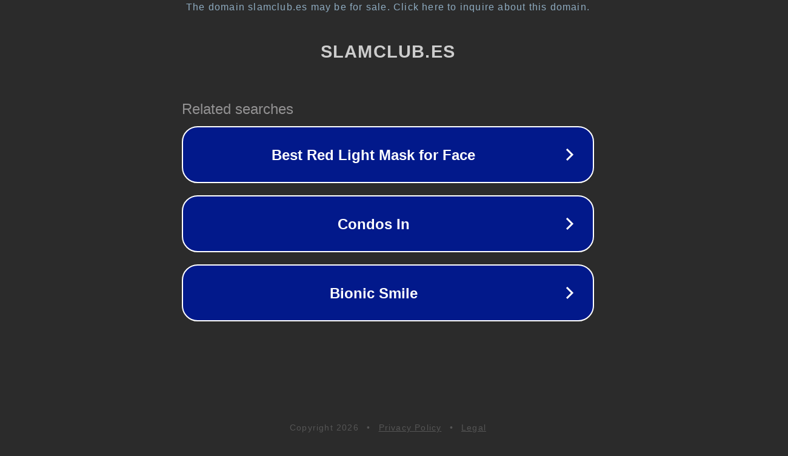

--- FILE ---
content_type: text/html; charset=utf-8
request_url: http://newsletter.slamclub.es/newsletter/url.php?c=2019050301&u=http://gaypornmarket.com
body_size: 1218
content:
<!doctype html>
<html data-adblockkey="MFwwDQYJKoZIhvcNAQEBBQADSwAwSAJBANDrp2lz7AOmADaN8tA50LsWcjLFyQFcb/P2Txc58oYOeILb3vBw7J6f4pamkAQVSQuqYsKx3YzdUHCvbVZvFUsCAwEAAQ==_jWTdY+ajCKW6kItkLfnkBx3qXOi/W2PdqydvddDgPV1T77BMxCFxRueF4BhMMF6JRYxHvdLSrQnprNuWR8StTg==" lang="en" style="background: #2B2B2B;">
<head>
    <meta charset="utf-8">
    <meta name="viewport" content="width=device-width, initial-scale=1">
    <link rel="icon" href="[data-uri]">
    <link rel="preconnect" href="https://www.google.com" crossorigin>
</head>
<body>
<div id="target" style="opacity: 0"></div>
<script>window.park = "[base64]";</script>
<script src="/bqIkpSrCd.js"></script>
</body>
</html>
